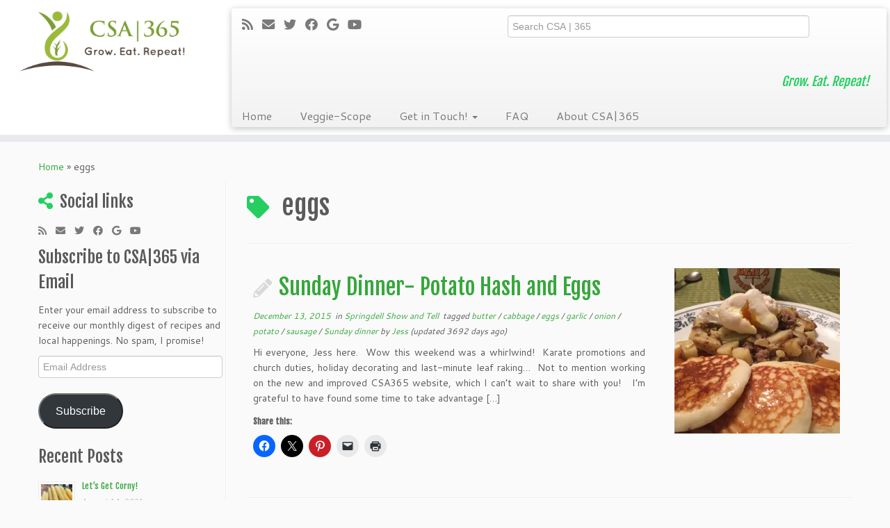

--- FILE ---
content_type: application/javascript
request_url: https://www.csa365.org/wp-content/themes/customizr/assets/front/js/libs/fancybox/jquery.fancybox-1.3.4.min.js?ver=4.3.0
body_size: 4517
content:
!function(t){var e,i,n,a,o,d,c,r,s,h,l,f,p,g=0,b={},u=[],y=0,w={},x=[],v=null,m=new Image,I=/\.(jpg|gif|png|bmp|jpeg)(.*)?$/i,C=/[^\.]\.(swf)\s*$/i,k=1,O=0,j="",S=!1,T=t.extend(t("<div/>")[0],{prop:0}),A=window.navigator.userAgent.indexOf("MSIE "),D=function(){i.hide(),m.onerror=m.onload=null,v&&v.abort(),e.empty()},E=function(){if(!1===b.onError(u,g,b))return i.hide(),void(S=!1);b.titleShow=!1,b.width="auto",b.height="auto",e.html('<p id="fancybox-error">The requested content cannot be loaded.<br />Please try again later.</p>'),N()},F=function(){var n,a,o,c,r,s,h=u[g];if(D(),b=t.extend({},t.fn.fancybox.defaults,void 0===t(h).data("fancybox")?b:t(h).data("fancybox")),!1!==(s=b.onStart(u,g,b)))if("object"==typeof s&&(b=t.extend(b,s)),o=b.title||(h.nodeName?t(h).attr("title"):h.title)||"",h.nodeName&&!b.orig&&(b.orig=t(h).children("img:first").length?t(h).children("img:first"):t(h)),""===o&&b.orig&&b.titleFromAlt&&(o=b.orig.attr("alt")),n=b.href||(h.nodeName?t(h).attr("href"):h.href)||null,(/^(?:javascript)/i.test(n)||"#"==n)&&(n=null),b.type?(a=b.type,n||(n=b.content)):b.content?a="html":n&&(a=n.match(I)?"image":n.match(C)?"swf":t(h).hasClass("iframe")?"iframe":0===n.indexOf("#")?"inline":"ajax"),a)switch("inline"==a&&(h=n.substr(n.indexOf("#")),a=t(h).length>0?"inline":"ajax"),b.type=a,b.href=n,b.title=o,b.autoDimensions&&("html"==b.type||"inline"==b.type||"ajax"==b.type?(b.width="auto",b.height="auto"):b.autoDimensions=!1),b.modal&&(b.overlayShow=!0,b.hideOnOverlayClick=!1,b.hideOnContentClick=!1,b.enableEscapeButton=!1,b.showCloseButton=!1),b.padding=parseInt(b.padding,10),b.margin=parseInt(b.margin,10),e.css("padding",b.padding+b.margin),t(".fancybox-inline-tmp").unbind("fancybox-cancel").bind("fancybox-change",function(){t(this).replaceWith(d.children())}),a){case"html":e.html(b.content),N();break;case"inline":if(!0===t(h).parent().is("#fancybox-content"))return void(S=!1);t('<div class="fancybox-inline-tmp" />').hide().insertBefore(t(h)).bind("fancybox-cleanup",function(){t(this).replaceWith(d.children())}).bind("fancybox-cancel",function(){t(this).replaceWith(e.children())}),t(h).appendTo(e),N();break;case"image":S=!1,t.fancybox.showActivity(),(m=new Image).onerror=function(){E()},m.onload=function(){S=!0,m.onerror=m.onload=null,B()},m.src=n;break;case"swf":b.scrolling="no",c='<object classid="clsid:D27CDB6E-AE6D-11cf-96B8-444553540000" width="'+b.width+'" height="'+b.height+'"><param name="movie" value="'+n+'"></param>',r="",t.each(b.swf,function(t,e){c+='<param name="'+t+'" value="'+e+'"></param>',r+=" "+t+'="'+e+'"'}),c+='<embed src="'+n+'" type="application/x-shockwave-flash" width="'+b.width+'" height="'+b.height+'"'+r+"></embed></object>",e.html(c),N();break;case"ajax":S=!1,t.fancybox.showActivity(),b.ajax.win=b.ajax.success,v=t.ajax(t.extend({},b.ajax,{url:n,data:b.ajax.data||{},error:function(t,e,i){t.status>0&&E()},success:function(t,a,o){if(200==("object"==typeof o?o:v).status){if("function"==typeof b.ajax.win){if(!1===(s=b.ajax.win(n,t,a,o)))return void i.hide();"string"!=typeof s&&"object"!=typeof s||(t=s)}e.html(t),N()}}}));break;case"iframe":P()}else E();else S=!1},N=function(){var i=b.width,n=b.height;i=i.toString().indexOf("%")>-1?parseInt((t(window).width()-2*b.margin)*parseFloat(i)/100,10)+"px":"auto"==i?"auto":i+"px",n=n.toString().indexOf("%")>-1?parseInt((t(window).height()-2*b.margin)*parseFloat(n)/100,10)+"px":"auto"==n?"auto":n+"px",e.wrapInner('<div style="width:'+i+";height:"+n+";overflow: "+("auto"==b.scrolling?"auto":"yes"==b.scrolling?"scroll":"hidden")+';position:relative;"></div>'),b.width=e.width(),b.height=e.height(),P()},B=function(){b.width=m.width,b.height=m.height,t("<img />").attr({id:"fancybox-img",src:m.src,alt:b.title}).appendTo(e),P()},P=function(){var o,l;return i.hide(),a.is(":visible")&&!1===w.onCleanup(x,y,w)?(t.event.trigger("fancybox-cancel"),void(S=!1)):(S=!0,t(d.add(n)).unbind(),t(window).unbind("resize.fb scroll.fb"),t(document).unbind("keydown.fb"),a.is(":visible")&&"outside"!==w.titlePosition&&a.css("height",a.height()),x=u,y=g,(w=b).overlayShow?(n.css({"background-color":w.overlayColor,opacity:w.overlayOpacity,cursor:w.hideOnOverlayClick?"pointer":"auto",height:t(document).height()}),n.is(":visible")||n.show()):n.hide(),p=R(),M(),a.is(":visible")?(t(c.add(s).add(h)).hide(),o=a.position(),f={top:o.top,left:o.left,width:a.width(),height:a.height()},l=f.width==p.width&&f.height==p.height,void d.fadeTo(w.changeFade,.3,function(){var i=function(){d.html(e.contents()).fadeTo(w.changeFade,1,L)};t.event.trigger("fancybox-change"),d.empty().removeAttr("filter").css({"border-width":w.padding,width:p.width-2*w.padding,height:b.autoDimensions?"auto":p.height-O-2*w.padding}),l?i():(T.prop=0,t(T).animate({prop:1},{duration:w.changeSpeed,easing:w.easingChange,step:H,complete:i}))})):(a.removeAttr("style"),d.css("border-width",w.padding),"elastic"==w.transitionIn?(f=W(),d.html(e.contents()),a.show(),w.opacity&&(p.opacity=0),T.prop=0,void t(T).animate({prop:1},{duration:w.speedIn,easing:w.easingIn,step:H,complete:L})):("inside"==w.titlePosition&&O>0&&r.show(),d.css({width:p.width-2*w.padding,height:b.autoDimensions?"auto":p.height-O-2*w.padding}).html(e.contents()),void a.css(p).fadeIn("none"==w.transitionIn?0:w.speedIn,L))))},M=function(){if(j=w.title||"",O=0,r.empty().removeAttr("style").removeClass(),!1!==w.titleShow)if((j=t.isFunction(w.titleFormat)?w.titleFormat(j,x,y,w):function(t){return!(!t||!t.length)&&("float"==w.titlePosition?'<table id="fancybox-title-float-wrap" cellpadding="0" cellspacing="0"><tr><td id="fancybox-title-float-left"></td><td id="fancybox-title-float-main">'+t+'</td><td id="fancybox-title-float-right"></td></tr></table>':'<div id="fancybox-title-'+w.titlePosition+'">'+t+"</div>")}(j))&&""!==j){switch(r.addClass("fancybox-title-"+w.titlePosition).html(j).appendTo("body").show(),w.titlePosition){case"inside":r.css({width:p.width-2*w.padding,marginLeft:w.padding,marginRight:w.padding}),O=r.outerHeight(!0),r.appendTo(o),p.height+=O;break;case"over":r.css({marginLeft:w.padding,width:p.width-2*w.padding,bottom:w.padding}).appendTo(o);break;case"float":r.css("left",-1*parseInt((r.width()-p.width-40)/2,10)).appendTo(a);break;default:r.css({width:p.width-2*w.padding,paddingLeft:w.padding,paddingRight:w.padding}).appendTo(a)}r.hide()}else r.hide();else r.hide()},L=function(){t.support.opacity||(d.get(0).style.removeAttribute("filter"),a.get(0).style.removeAttribute("filter")),b.autoDimensions&&d.css("height","auto"),a.css("height","auto"),j&&j.length&&r.show(),w.showCloseButton&&c.show(),function(){if((w.enableEscapeButton||w.enableKeyboardNav)&&t(document).bind("keydown.fb",function(e){27==e.keyCode&&w.enableEscapeButton?(e.preventDefault(),t.fancybox.close()):37!=e.keyCode&&39!=e.keyCode||!w.enableKeyboardNav||"INPUT"===e.target.tagName||"TEXTAREA"===e.target.tagName||"SELECT"===e.target.tagName||(e.preventDefault(),t.fancybox[37==e.keyCode?"prev":"next"]())}),!w.showNavArrows)return s.hide(),void h.hide();(w.cyclic&&x.length>1||0!==y)&&s.show(),(w.cyclic&&x.length>1||y!=x.length-1)&&h.show()}(),w.hideOnContentClick&&d.bind("click",t.fancybox.close),w.hideOnOverlayClick&&n.bind("click",t.fancybox.close),t(window).bind("resize.fb",t.fancybox.resize),w.centerOnScroll&&t(window).bind("scroll.fb",t.fancybox.center),"iframe"==w.type&&t('<iframe id="fancybox-frame" name="fancybox-frame'+(new Date).getTime()+'" frameborder="0" hspace="0" '+(A?'allowtransparency="true""':"")+' scrolling="'+b.scrolling+'" src="'+w.href+'"></iframe>').appendTo(d),a.show(),S=!1,t.fancybox.center(),w.onComplete(x,y,w),z()},z=function(){var t;x.length-1>y&&void 0!==(t=x[y+1].href)&&t.match(I)&&((new Image).src=t),y>0&&void 0!==(t=x[y-1].href)&&t.match(I)&&((new Image).src=t)},H=function(t){var e={width:parseInt(f.width+(p.width-f.width)*t,10),height:parseInt(f.height+(p.height-f.height)*t,10),top:parseInt(f.top+(p.top-f.top)*t,10),left:parseInt(f.left+(p.left-f.left)*t,10)};void 0!==p.opacity&&(e.opacity=t<.5?.5:t),a.css(e),d.css({width:e.width-2*w.padding,height:e.height-O*t-2*w.padding})},K=function(){return[t(window).width()-2*w.margin,t(window).height()-2*w.margin,t(document).scrollLeft()+w.margin,t(document).scrollTop()+w.margin]},R=function(){var t,e=K(),i={},n=w.autoScale,a=2*w.padding;return w.width.toString().indexOf("%")>-1?i.width=parseInt(e[0]*parseFloat(w.width)/100,10):i.width=w.width+a,w.height.toString().indexOf("%")>-1?i.height=parseInt(e[1]*parseFloat(w.height)/100,10):i.height=w.height+a,n&&(i.width>e[0]||i.height>e[1])&&("image"==b.type||"swf"==b.type?(t=w.width/w.height,i.width>e[0]&&(i.width=e[0],i.height=parseInt((i.width-a)/t+a,10)),i.height>e[1]&&(i.height=e[1],i.width=parseInt((i.height-a)*t+a,10))):(i.width=Math.min(i.width,e[0]),i.height=Math.min(i.height,e[1]))),i.top=parseInt(Math.max(e[3]-20,e[3]+.5*(e[1]-i.height-40)),10),i.left=parseInt(Math.max(e[2]-20,e[2]+.5*(e[0]-i.width-40)),10),i},W=function(){var e,i,n=!!b.orig&&t(b.orig),a={};return n&&n.length?a={width:(e=function(t){var e=t.offset();return e.top+=parseInt(t.css("paddingTop"),10)||0,e.left+=parseInt(t.css("paddingLeft"),10)||0,e.top+=parseInt(t.css("border-top-width"),10)||0,e.left+=parseInt(t.css("border-left-width"),10)||0,e.width=t.width(),e.height=t.height(),e}(n)).width+2*w.padding,height:e.height+2*w.padding,top:e.top-w.padding-20,left:e.left-w.padding-20}:(i=K(),a={width:2*w.padding,height:2*w.padding,top:parseInt(i[3]+.5*i[1],10),left:parseInt(i[2]+.5*i[0],10)}),a},Q=function(){i.is(":visible")?(t("div",i).css("top",-40*k+"px"),k=(k+1)%12):clearInterval(l)};t.fn.fancybox=function(e){return t(this).length?(t(this).data("fancybox",t.extend({},e,t.metadata?t(this).metadata():{})).unbind("click.fb").bind("click.fb",function(e){if(e.preventDefault(),!S){S=!0,t(this).blur(),u=[],g=0;var i=t(this).attr("rel")||"";i&&""!=i&&"nofollow"!==i?(u=t("a[rel="+i+"], area[rel="+i+"]"),g=u.index(this)):u.push(this),F()}}),this):this},t.fancybox=function(e){var i;if(!S){if(S=!0,i=void 0!==arguments[1]?arguments[1]:{},u=[],g=parseInt(i.index,10)||0,t.isArray(e)){for(var n=0,a=e.length;n<a;n++)"object"==typeof e[n]?t(e[n]).data("fancybox",t.extend({},i,e[n])):e[n]=t({}).data("fancybox",t.extend({content:e[n]},i));u=jQuery.merge(u,e)}else"object"==typeof e?t(e).data("fancybox",t.extend({},i,e)):e=t({}).data("fancybox",t.extend({content:e},i)),u.push(e);(g>u.length||g<0)&&(g=0),F()}},t.fancybox.showActivity=function(){clearInterval(l),i.show(),l=setInterval(Q,66)},t.fancybox.hideActivity=function(){i.hide()},t.fancybox.next=function(){return t.fancybox.pos(y+1)},t.fancybox.prev=function(){return t.fancybox.pos(y-1)},t.fancybox.pos=function(t){S||(t=parseInt(t),u=x,t>-1&&t<x.length?(g=t,F()):w.cyclic&&x.length>1&&(g=t>=x.length?0:x.length-1,F()))},t.fancybox.cancel=function(){S||(S=!0,t.event.trigger("fancybox-cancel"),D(),b.onCancel(u,g,b),S=!1)},t.fancybox.close=function(){if(!S&&!a.is(":hidden"))if(S=!0,w&&!1===w.onCleanup(x,y,w))S=!1;else if(D(),t(c.add(s).add(h)).hide(),t(d.add(n)).unbind(),t(window).unbind("resize.fb scroll.fb"),t(document).unbind("keydown.fb"),d.find("iframe").attr("src","about:blank"),"inside"!==w.titlePosition&&r.empty(),a.stop(),"elastic"==w.transitionOut){f=W();var e=a.position();p={top:e.top,left:e.left,width:a.width(),height:a.height()},w.opacity&&(p.opacity=1),r.empty().hide(),T.prop=1,t(T).animate({prop:0},{duration:w.speedOut,easing:w.easingOut,step:H,complete:i})}else a.fadeOut("none"==w.transitionOut?0:w.speedOut,i);function i(){n.fadeOut("fast"),r.empty().hide(),a.hide(),t.event.trigger("fancybox-cleanup"),d.empty(),w.onClosed(x,y,w),x=b=[],y=g=0,w=b={},S=!1}},t.fancybox.resize=function(){n.is(":visible")&&n.css("height",t(document).height()),t.fancybox.center(!0)},t.fancybox.center=function(){var t,e;S||(e=!0===arguments[0]?1:0,t=K(),!e&&(a.width()>t[0]||a.height()>t[1])||a.stop().animate({top:parseInt(Math.max(t[3]-20,t[3]+.5*(t[1]-d.height()-40)-w.padding)),left:parseInt(Math.max(t[2]-20,t[2]+.5*(t[0]-d.width()-40)-w.padding))},"number"==typeof arguments[0]?arguments[0]:200))},t.fancybox.init=function(){t("#fancybox-wrap").length||(t("body").append(e=t('<div id="fancybox-tmp"></div>'),i=t('<div id="fancybox-loading"><div></div></div>'),n=t('<div id="fancybox-overlay"></div>'),a=t('<div id="fancybox-wrap"></div>')),(o=t('<div id="fancybox-outer"></div>').append('<div class="fancybox-bg" id="fancybox-bg-n"></div><div class="fancybox-bg" id="fancybox-bg-ne"></div><div class="fancybox-bg" id="fancybox-bg-e"></div><div class="fancybox-bg" id="fancybox-bg-se"></div><div class="fancybox-bg" id="fancybox-bg-s"></div><div class="fancybox-bg" id="fancybox-bg-sw"></div><div class="fancybox-bg" id="fancybox-bg-w"></div><div class="fancybox-bg" id="fancybox-bg-nw"></div>').appendTo(a)).append(d=t('<div id="fancybox-content"></div>'),c=t('<a id="fancybox-close"></a>'),r=t('<div id="fancybox-title"></div>'),s=t('<a href="javascript:;" id="fancybox-left"><span class="fancy-ico" id="fancybox-left-ico"></span></a>'),h=t('<a href="javascript:;" id="fancybox-right"><span class="fancy-ico" id="fancybox-right-ico"></span></a>')),c.click(t.fancybox.close),i.click(t.fancybox.cancel),s.click(function(e){e.preventDefault(),t.fancybox.prev()}),h.click(function(e){e.preventDefault(),t.fancybox.next()}),t.fn.mousewheel&&a.bind("mousewheel.fb",function(e,i){S?e.preventDefault():0!=t(e.target).get(0).clientHeight&&t(e.target).get(0).scrollHeight!==t(e.target).get(0).clientHeight||(e.preventDefault(),t.fancybox[i>0?"prev":"next"]())}),t.support.opacity||a.addClass("fancybox-ie"))},t.fn.fancybox.defaults={padding:10,margin:40,opacity:!1,modal:!1,cyclic:!1,scrolling:"auto",width:560,height:340,autoScale:!0,autoDimensions:!0,centerOnScroll:!1,ajax:{},swf:{wmode:"transparent"},hideOnOverlayClick:!0,hideOnContentClick:!1,overlayShow:!0,overlayOpacity:.7,overlayColor:"#777",titleShow:!0,titlePosition:"float",titleFormat:null,titleFromAlt:!1,transitionIn:"fade",transitionOut:"fade",speedIn:300,speedOut:300,changeSpeed:300,changeFade:"fast",easingIn:"swing",easingOut:"swing",showCloseButton:!0,showNavArrows:!0,enableEscapeButton:!0,enableKeyboardNav:!0,onStart:function(){},onCancel:function(){},onComplete:function(){},onCleanup:function(){},onClosed:function(){},onError:function(){}},t(document).ready(function(){t.fancybox.init()})}(jQuery);